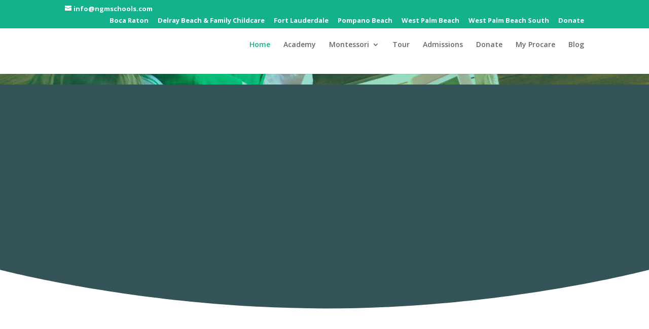

--- FILE ---
content_type: text/html; charset=UTF-8
request_url: https://pompanomontessori.com/404-2/
body_size: -8
content:
<html>
  <head>
    <meta http-equiv="refresh" content="0;url=https://montessori.page" />
    <title></title>
  </head>
 <body></body>
</html>

--- FILE ---
content_type: text/css
request_url: https://montessori.page/wp-content/plugins/convert-articles-to-pdf/css/style.css?ver=1.0.0
body_size: -47
content:
.convert-to-pdf-btn {
    background: #007cba;
    color: #fff;
    border-radius: 5px;
    padding: 12px 24px;
    font-size: 14px;
    border: none;
    cursor: pointer;
    transition: background 0.3s ease;
}

.convert-to-pdf-btn:hover {
    background: #005a9c;
}

--- FILE ---
content_type: text/css
request_url: https://montessori.page/wp-content/et-cache/117/et-core-unified-deferred-117.min.css?ver=1767977665
body_size: 2193
content:
@font-face{font-family:"Trajan Pro";font-display:swap;src:url("http://montessori.page/wp-content/uploads/et-fonts/TrajanPro-Regular.otf") format("opentype")}@font-face{font-family:"Trajan Pro Bold";font-display:swap;src:url("http://montessori.page/wp-content/uploads/et-fonts/TrajanPro-Bold.otf") format("opentype")}div.et_pb_section.et_pb_section_0{background-image:url(https://montessori.page/wp-content/uploads/2022/10/Main-Header-001V3Last1.jpg)!important}.et_pb_section_0.et_pb_section{padding-top:9vw;padding-bottom:9vw;background-color:#34545a!important}.et_pb_section_0.section_has_divider.et_pb_bottom_divider .et_pb_bottom_inside_divider,.et_pb_section_4.section_has_divider.et_pb_bottom_divider .et_pb_bottom_inside_divider{background-image:url([data-uri]);background-size:100% 6vw;bottom:0;height:6vw;z-index:10;transform:scale(1,1)}.et_pb_row_0{background-size:contain;background-image:url(https://montessori.page/wp-content/uploads/2022/10/Hojitas1-85.png)}.et_pb_row_0.et_pb_row{margin-top:-59px!important;margin-right:auto!important;margin-left:auto!important}.et_pb_image_0{max-width:250px;text-align:center}.et_pb_text_0 h1{font-family:'Cinzel',Georgia,"Times New Roman",serif;font-weight:500;font-size:69px;letter-spacing:5px}.et_pb_text_0 h2{font-family:'Cinzel',Georgia,"Times New Roman",serif;font-weight:600;font-size:70px;letter-spacing:5px}body.iphone .et_pb_text_0 h1,body.iphone .et_pb_text_4 h1,body.iphone .et_pb_text_5 h1,body.iphone .et_pb_text_6 h1,body.iphone .et_pb_text_7 h1,body.iphone .et_pb_text_8 h1,body.iphone .et_pb_text_9 h1,body.iphone .et_pb_text_10 h1,body.iphone .et_pb_text_11 h1,body.iphone .et_pb_text_12 h1,body.iphone .et_pb_text_13 h1,body.iphone .et_pb_text_14 h1,body.iphone .et_pb_text_15 h1,body.iphone .et_pb_text_16 h1,body.iphone .et_pb_text_17 h1,body.iphone .et_pb_text_18 h1,body.iphone .et_pb_text_19 h1,body.iphone .et_pb_text_20 h1,body.iphone .et_pb_text_21 h1,body.iphone .et_pb_text_22 h1,body.iphone .et_pb_text_23 h1,body.iphone .et_pb_text_24 h1,body.iphone .et_pb_text_25 h1,body.iphone .et_pb_text_26 h1{font-variant-ligatures:no-common-ligatures}.et_pb_button_0_wrapper .et_pb_button_0,.et_pb_button_0_wrapper .et_pb_button_0:hover,.et_pb_button_9_wrapper .et_pb_button_9,.et_pb_button_9_wrapper .et_pb_button_9:hover{padding-top:16px!important;padding-right:30px!important;padding-bottom:16px!important;padding-left:30px!important}.et_pb_button_0{box-shadow:0px 10px 20px 0px rgba(21,195,154,0.3)}.et_pb_button_0,.et_pb_button_0_wrapper .et_pb_button_0,.et_pb_button_0_wrapper .et_pb_button_0:hover{transition:letter-spacing 300ms ease 0ms,padding 300ms ease 0ms}.et_pb_button_0,.et_pb_button_0:after,.et_pb_button_9,.et_pb_button_9:after{transition:all 300ms ease 0ms}.et_pb_section_3.et_pb_section{padding-top:7vw;padding-right:0px;padding-bottom:7vw;padding-left:0px;margin-top:0px;background-color:#13b28c!important}.et_pb_section_3.section_has_divider.et_pb_bottom_divider .et_pb_bottom_inside_divider{background-image:url([data-uri]);background-size:100% 10vw;bottom:0;height:10vw;z-index:1;transform:scale(-1,1)}.et_pb_section_3.section_has_divider.et_pb_top_divider .et_pb_top_inside_divider,.et_pb_section_7.section_has_divider.et_pb_top_divider .et_pb_top_inside_divider{background-image:url([data-uri]);background-size:100% 6vw;top:0;height:6vw;z-index:1;transform:scale(1,-1)}.et_pb_text_4.et_pb_text,.et_pb_text_6.et_pb_text,.et_pb_text_8.et_pb_text,.et_pb_text_10.et_pb_text,.et_pb_text_12.et_pb_text,.et_pb_text_14.et_pb_text{color:rgba(0,0,0,0)!important}.et_pb_text_4{background-image:url(https://montessori.page/wp-content/uploads/2025/11/IL_NIDO-e1762816987588.jpg);border-radius:20px 20px 0 0;overflow:hidden;padding-bottom:271px!important;border-radius:0px 0px 0 0}.et_pb_text_5,.et_pb_text_7,.et_pb_text_9,.et_pb_text_13,.et_pb_text_15{padding-top:27px!important;padding-bottom:31px!important;padding-left:29px!important;margin-top:-26px!important}.et_pb_text_6{background-image:url(https://montessori.page/wp-content/uploads/2025/11/PRIMI_PASSI.jpg);border-radius:20px 20px 0 0;overflow:hidden;padding-bottom:271px!important;border-radius:0px 0px 0 0}.et_pb_text_8{background-image:url(https://montessori.page/wp-content/uploads/2025/11/CASA_DEI_BAMBINI.jpg);border-radius:20px 20px 0 0;overflow:hidden;padding-bottom:271px!important;border-radius:0px 0px 0 0}.et_pb_text_10{background-image:url(https://montessori.page/wp-content/uploads/2025/11/VPK_KINDERGARTEN.jpg);border-radius:20px 20px 0 0;overflow:hidden;padding-bottom:271px!important;border-radius:0px 0px 0 0}.et_pb_text_11{background-color:#FFFFFF;padding-top:27px!important;padding-bottom:31px!important;padding-left:29px!important;margin-top:-26px!important}.et_pb_text_12{background-image:url(https://montessori.page/wp-content/uploads/2025/11/SUMMER_CAMP.jpg);border-radius:20px 20px 0 0;overflow:hidden;padding-bottom:271px!important;border-radius:0px 0px 0 0}.et_pb_text_14{background-image:url(https://montessori.page/wp-content/uploads/2025/11/EXTRA_CURRCULAR.jpg);border-radius:20px 20px 0 0;overflow:hidden;padding-bottom:271px!important;border-radius:0px 0px 0 0}div.et_pb_section.et_pb_section_4{background-image:linear-gradient(180deg,#ffffff 0%,#f7f7f7 100%)!important}.et_pb_section_4.et_pb_section{padding-top:54px;padding-right:0px;padding-bottom:0px}.et_pb_section_4>.et_pb_row,.et_pb_section_4.et_section_specialty>.et_pb_row{width:100%;max-width:100%}.et_pb_column_21{padding-bottom:6vw;padding-left:10%}.et_pb_row_inner_0.et_pb_row_inner,.et_pb_row_inner_1.et_pb_row_inner,.et_pb_row_inner_2.et_pb_row_inner,.et_pb_row_inner_3.et_pb_row_inner{padding-top:30px!important;padding-right:0px!important;padding-bottom:0px!important;padding-left:0px!important}.et_pb_column .et_pb_row_inner_0,.et_pb_column .et_pb_row_inner_1,.et_pb_column .et_pb_row_inner_2,.et_pb_column .et_pb_row_inner_3{padding-top:30px;padding-right:0px;padding-bottom:0;padding-left:0px}.et_pb_text_16{line-height:2em;line-height:2em;max-width:600px}.et_pb_text_16 h2{font-family:'Merriweather',Georgia,"Times New Roman",serif;font-weight:700;font-size:36px;color:#7f7f7f!important;line-height:1.6em}.et_pb_text_16 h3{font-family:'Raleway',Helvetica,Arial,Lucida,sans-serif;line-height:0.8em}.et_pb_text_17,.et_pb_text_18,.et_pb_text_19,.et_pb_text_20,.et_pb_text_21,.et_pb_text_22,.et_pb_text_24,.et_pb_text_26{line-height:2em;line-height:2em}.et_pb_text_17 h3,.et_pb_text_18 h3{font-family:'Raleway',Helvetica,Arial,Lucida,sans-serif}.et_pb_text_17 h4{font-family:'Raleway',Helvetica,Arial,Lucida,sans-serif;font-weight:700;line-height:1.8em}.et_pb_text_18 h4,.et_pb_text_19 h4,.et_pb_text_20 h4,.et_pb_text_21 h4,.et_pb_text_22 h4{font-family:'Merriweather',Georgia,"Times New Roman",serif;font-weight:700;line-height:1.8em}.et_pb_text_19 h3,.et_pb_text_20 h3,.et_pb_text_21 h3{font-family:'Raleway',Helvetica,Arial,Lucida,sans-serif;font-size:16px}.et_pb_text_22 h3{font-family:'Raleway',Helvetica,Arial,Lucida,sans-serif;font-size:15px}.et_pb_column_22{background-image:linear-gradient(180deg,rgba(255,255,255,0) 50%,#f7f7f7 100%),url(https://montessori.page/wp-content/uploads/2021/02/nutritionist-18-1.jpg);background-color:initial;padding-top:0px;padding-bottom:0px}.et_pb_section_5.et_pb_section,.et_pb_section_8.et_pb_section{background-color:RGBA(255,255,255,0)!important}.et_pb_row_10.et_pb_row{padding-bottom:1px!important;padding-bottom:1px}.et_pb_image_1,.et_pb_image_2{background-size:contain;background-image:url(https://montessori.page/wp-content/uploads/2021/08/Hojitas2-1.png);text-align:center}.et_pb_image_1 .et_pb_image_wrap,.et_pb_image_2 .et_pb_image_wrap{border-radius:1000px 1000px 1000px 1000px;overflow:hidden;box-shadow:0px 10px 60px 0px rgba(1,33,92,0.1)}.et_pb_text_23{line-height:2em;line-height:2em;padding-bottom:0px!important}.et_pb_text_23 h2,.et_pb_text_24 h2,.et_pb_text_25 h2,.et_pb_text_26 h2{font-family:'Merriweather',Georgia,"Times New Roman",serif;font-weight:700;font-size:36px;line-height:1.6em}.et_pb_section_6.et_pb_section{padding-top:2vw;margin-top:-1px;background-color:#ffffff!important}.et_pb_text_24 h3{font-family:'Merriweather',Georgia,"Times New Roman",serif;font-weight:700;font-size:18px;color:#ffc47c!important;line-height:1.8em}.et_pb_blog_0 .et_pb_post .entry-title a,.et_pb_blog_0 .not-found-title{font-family:'Merriweather',Georgia,"Times New Roman",serif!important;font-weight:700!important}.et_pb_blog_0 .et_pb_post .entry-title,.et_pb_blog_0 .not-found-title{line-height:1.8em!important}.et_pb_blog_0 .et_pb_post p,.et_pb_blog_0 .et_pb_post .post-content,.et_pb_blog_0.et_pb_bg_layout_light .et_pb_post .post-content p,.et_pb_blog_0.et_pb_bg_layout_dark .et_pb_post .post-content p{line-height:2em}.et_pb_blog_0 .et_pb_post .post-meta,.et_pb_blog_0 .et_pb_post .post-meta a,#left-area .et_pb_blog_0 .et_pb_post .post-meta,#left-area .et_pb_blog_0 .et_pb_post .post-meta a{font-family:'Merriweather',Georgia,"Times New Roman",serif;font-weight:700;font-size:13px;color:#15c39a!important}.et_pb_blog_0 .et_pb_blog_grid .et_pb_post{border-width:0px}.et_pb_blog_0 article.et_pb_post{box-shadow:0px 10px 60px 0px rgba(1,33,92,0.1)}.et_pb_section_7.et_pb_section{padding-top:100px;padding-right:0px;padding-bottom:54px;padding-left:0px;background-color:#FFFFFF!important}.et_pb_text_25{line-height:2em;line-height:2em;padding-bottom:48px!important}.et_pb_row_15.et_pb_row{padding-top:0px!important;padding-right:0px!important;padding-bottom:0px!important;padding-left:0px!important;padding-top:0;padding-right:0px;padding-bottom:0;padding-left:0px}.et_pb_button_9{transition:letter-spacing 300ms ease 0ms}.et_pb_fullwidth_image_0{background-color:RGBA(255,255,255,0)}.et_pb_column_15,.et_pb_column_16,.et_pb_column_17,.et_pb_column_18,.et_pb_column_19,.et_pb_column_20{background-color:#ffffff}.et_pb_button_0_wrapper .et_pb_button_0:hover,.et_pb_button_0_wrapper .et_pb_button_0:hover:hover{padding-right:38px!important}@media only screen and (min-width:981px){.et_pb_row_13{display:none!important}}@media only screen and (max-width:980px){.et_pb_image_0 .et_pb_image_wrap img,.et_pb_image_1 .et_pb_image_wrap img,.et_pb_image_2 .et_pb_image_wrap img{width:auto}.et_pb_text_0 h2{font-size:50px}.et_pb_row>.et_pb_column.et_pb_column_21{padding-right:10%;padding-left:10%}}@media only screen and (min-width:768px) and (max-width:980px){.et_pb_row_13{display:none!important}}@media only screen and (max-width:767px){.et_pb_row_0.et_pb_row{margin-bottom:-51px!important}.et_pb_image_0 .et_pb_image_wrap img,.et_pb_image_1 .et_pb_image_wrap img,.et_pb_image_2 .et_pb_image_wrap img{width:auto}.et_pb_text_0 h1{font-size:10px;letter-spacing:1px}.et_pb_text_0 h2{font-size:30px}.et_pb_text_16 h2,.et_pb_text_23 h2,.et_pb_text_24 h2,.et_pb_text_25 h2,.et_pb_text_26 h2{font-size:20px}.et_pb_text_24 h3{font-size:14px}.et_pb_section_7.et_pb_section{padding-top:39px}.et_pb_row_12{display:none!important}}